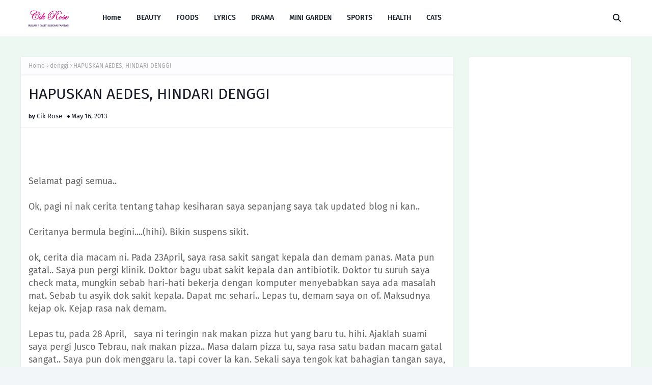

--- FILE ---
content_type: text/html; charset=UTF-8
request_url: https://inilahrealitibukanfantasi.blogspot.com/b/stats?style=BLACK_TRANSPARENT&timeRange=ALL_TIME&token=APq4FmANNey9Grr65wcMCPDLQvs24H1OSkpZ0LmbMIfYLeQ0dyaEv9fX9X1-PKfqbPEjGm2J5gUQ9f9EMFDL6SrUULPA7DJmDg
body_size: -10
content:
{"total":11632844,"sparklineOptions":{"backgroundColor":{"fillOpacity":0.1,"fill":"#000000"},"series":[{"areaOpacity":0.3,"color":"#202020"}]},"sparklineData":[[0,59],[1,60],[2,100],[3,72],[4,61],[5,64],[6,61],[7,55],[8,89],[9,78],[10,47],[11,79],[12,55],[13,56],[14,66],[15,61],[16,88],[17,97],[18,71],[19,80],[20,91],[21,96],[22,75],[23,75],[24,57],[25,66],[26,78],[27,71],[28,56],[29,19]],"nextTickMs":257142}

--- FILE ---
content_type: text/html; charset=utf-8
request_url: https://www.google.com/recaptcha/api2/aframe
body_size: 267
content:
<!DOCTYPE HTML><html><head><meta http-equiv="content-type" content="text/html; charset=UTF-8"></head><body><script nonce="2Qb_wqwmDF8Wus9pzNlrvA">/** Anti-fraud and anti-abuse applications only. See google.com/recaptcha */ try{var clients={'sodar':'https://pagead2.googlesyndication.com/pagead/sodar?'};window.addEventListener("message",function(a){try{if(a.source===window.parent){var b=JSON.parse(a.data);var c=clients[b['id']];if(c){var d=document.createElement('img');d.src=c+b['params']+'&rc='+(localStorage.getItem("rc::a")?sessionStorage.getItem("rc::b"):"");window.document.body.appendChild(d);sessionStorage.setItem("rc::e",parseInt(sessionStorage.getItem("rc::e")||0)+1);localStorage.setItem("rc::h",'1768643900961');}}}catch(b){}});window.parent.postMessage("_grecaptcha_ready", "*");}catch(b){}</script></body></html>

--- FILE ---
content_type: text/javascript; charset=UTF-8
request_url: https://inilahrealitibukanfantasi.blogspot.com/feeds/posts/default/-/denggi?alt=json-in-script&max-results=3&callback=jQuery1124009930051021276132_1768643898953&_=1768643898954
body_size: 12526
content:
// API callback
jQuery1124009930051021276132_1768643898953({"version":"1.0","encoding":"UTF-8","feed":{"xmlns":"http://www.w3.org/2005/Atom","xmlns$openSearch":"http://a9.com/-/spec/opensearchrss/1.0/","xmlns$blogger":"http://schemas.google.com/blogger/2008","xmlns$georss":"http://www.georss.org/georss","xmlns$gd":"http://schemas.google.com/g/2005","xmlns$thr":"http://purl.org/syndication/thread/1.0","id":{"$t":"tag:blogger.com,1999:blog-7851081123461217298"},"updated":{"$t":"2026-01-12T23:19:22.582+08:00"},"category":[{"term":"lirik lagu"},{"term":"Makanan"},{"term":"drama"},{"term":"sinopsis"},{"term":"review"},{"term":"sedap"},{"term":"tv3"},{"term":"Family"},{"term":"resepi"},{"term":"perkongsian"},{"term":"ost drama"},{"term":"resepi mudah"},{"term":"sukan"},{"term":"ramadhan"},{"term":"bola sepak"},{"term":"BEAUTY"},{"term":"astro ria"},{"term":"tonton online"},{"term":"luahan"},{"term":"Bezday"},{"term":"doa"},{"term":"lirik"},{"term":"Program TV"},{"term":"amalan mulia"},{"term":"kedah"},{"term":"johor"},{"term":"pencapaian"},{"term":"batu pahat"},{"term":"macam macam"},{"term":"mutiara kata"},{"term":"astro"},{"term":"Jalan-jalan"},{"term":"nuffnang"},{"term":"tips"},{"term":"haiwan"},{"term":"keyword"},{"term":"HEALTH"},{"term":"kesihatan"},{"term":"gegar vaganza"},{"term":"tips kesihatan"},{"term":"kesayangan"},{"term":"pengomen setia"},{"term":"Raya"},{"term":"syukur"},{"term":"indonesia"},{"term":"sedih"},{"term":"31 days challenge"},{"term":"JDT BLOGGER"},{"term":"Kucing"},{"term":"Kerja"},{"term":"Petua"},{"term":"korea"},{"term":"Segmen"},{"term":"entry"},{"term":"ikan"},{"term":"LAWAK"},{"term":"food"},{"term":"hadiah"},{"term":"bunga"},{"term":"tempat makan"},{"term":"artis"},{"term":"minuman"},{"term":"syawal"},{"term":"IQIY"},{"term":"buah"},{"term":"covid-19"},{"term":"Islam"},{"term":"balik kampung"},{"term":"hobi"},{"term":"kek"},{"term":"JDT"},{"term":"Karya"},{"term":"PUASA"},{"term":"best"},{"term":"cantik"},{"term":"johor bahru"},{"term":"cuti"},{"term":"hari raya"},{"term":"hiburan"},{"term":"mini garden"},{"term":"penjawat awam"},{"term":"Mini Garden Cik Rose"},{"term":"bola"},{"term":"kedai makan"},{"term":"malaysia"},{"term":"jalan-jalan cari makan"},{"term":"kuih raya"},{"term":"Sembang santai"},{"term":"althea"},{"term":"diet"},{"term":"siti nurhaliza"},{"term":"7 HARI MENCINTAIKU"},{"term":"Ilmu"},{"term":"MAKAN"},{"term":"Melaka"},{"term":"berbuka puasa"},{"term":"cpuv"},{"term":"kuih"},{"term":"makan mana"},{"term":"memori"},{"term":"piala malaysia"},{"term":"shopee"},{"term":"sungai petani"},{"term":"TERIMA KASIH"},{"term":"giveaway"},{"term":"info"},{"term":"kopi"},{"term":"lagu"},{"term":"lagu raya"},{"term":"world cup"},{"term":"Sakit"},{"term":"coklat"},{"term":"office"},{"term":"10 days challenge"},{"term":"Althea Angels"},{"term":"Hael Husaini"},{"term":"TAZKIRAH"},{"term":"astro warna"},{"term":"perfume"},{"term":"aiskrim"},{"term":"anniversary"},{"term":"birthday"},{"term":"follower"},{"term":"gaji"},{"term":"khai bahar"},{"term":"liga super"},{"term":"merdeka"},{"term":"perkahwinan"},{"term":"AFFILIATE"},{"term":"BUNGA ROS"},{"term":"KENANGAN"},{"term":"Sarapan"},{"term":"ayam"},{"term":"blogger"},{"term":"bonus"},{"term":"coffee lover"},{"term":"episod akhir"},{"term":"faizal tahir"},{"term":"hidup sihat"},{"term":"instagram"},{"term":"kasih sayang"},{"term":"laksa penang"},{"term":"masak"},{"term":"motivasi"},{"term":"nescafe"},{"term":"penghargaan"},{"term":"sekolah"},{"term":"susu"},{"term":"ANAK SAUDARA"},{"term":"ATM"},{"term":"BRIM"},{"term":"Hari Bahagia"},{"term":"Kelantan"},{"term":"Nilai murni"},{"term":"Tentera"},{"term":"baby"},{"term":"burung"},{"term":"denggi"},{"term":"floor 88"},{"term":"handphone"},{"term":"header"},{"term":"healthy"},{"term":"komen"},{"term":"kurus"},{"term":"nasi lemak"},{"term":"pahang"},{"term":"pemain bolasepak"},{"term":"pesanan"},{"term":"politik"},{"term":"sayur"},{"term":"shopping"},{"term":"solat"},{"term":"tentera darat"},{"term":"zikir"},{"term":"Ajl"},{"term":"BAKAT"},{"term":"Durian"},{"term":"EPHYRA"},{"term":"Enchanteur"},{"term":"Games"},{"term":"Piala FA"},{"term":"RANK ALEXA"},{"term":"Sukan asia"},{"term":"Sweetmuslimah"},{"term":"astro citra"},{"term":"bajet"},{"term":"filem"},{"term":"kakyang"},{"term":"kampung"},{"term":"meninggal dunia"},{"term":"menteri"},{"term":"mira filzah"},{"term":"muzik-muzik"},{"term":"nabila razali"},{"term":"neelofa"},{"term":"ost"},{"term":"ost filem"},{"term":"pengunjung"},{"term":"perak"},{"term":"pernikahan"},{"term":"rindu"},{"term":"sambal"},{"term":"secret recipe"},{"term":"sihat"},{"term":"tutorial"},{"term":"CAMERON HIGHLAND"},{"term":"CATERING"},{"term":"DEXANDRA"},{"term":"Hindustan"},{"term":"MAKE UP"},{"term":"aidil adha"},{"term":"ayda jebat"},{"term":"bas"},{"term":"bunga daisy"},{"term":"dinner"},{"term":"emosi"},{"term":"hip hop"},{"term":"jerebu"},{"term":"kad raya"},{"term":"kenduri"},{"term":"khasiat"},{"term":"laksa"},{"term":"liebster award"},{"term":"losyen"},{"term":"muzikal lawak superstar"},{"term":"patriotik"},{"term":"penyakit"},{"term":"perfumes"},{"term":"pjj"},{"term":"pkp"},{"term":"produk"},{"term":"siti nordiana"},{"term":"surah"},{"term":"tidur"},{"term":"tv1"},{"term":"zalora"},{"term":"Agama"},{"term":"Akim \u0026 the majistret"},{"term":"Contest"},{"term":"ISU SEMASA"},{"term":"K-CLIQUE"},{"term":"KEMENTERIAN KESIHATAN"},{"term":"LIPSTICK"},{"term":"Lazada"},{"term":"MASTERCHEF"},{"term":"Mood"},{"term":"Pakatan Harapan"},{"term":"RTM"},{"term":"SAHUR"},{"term":"STARBUCKS"},{"term":"TUDUNG SI COMEL"},{"term":"akim"},{"term":"baby shima"},{"term":"baju raya"},{"term":"bazar ramadhan"},{"term":"billy zulkarnain"},{"term":"biodata"},{"term":"blog"},{"term":"buah delima"},{"term":"cuaca"},{"term":"dapur Cik Rose"},{"term":"final"},{"term":"harimau malaya"},{"term":"hujan"},{"term":"ikan kelisa"},{"term":"jitra"},{"term":"kasut"},{"term":"korean beauty"},{"term":"lagu korea"},{"term":"mata"},{"term":"menang"},{"term":"murai batu"},{"term":"nasi goreng"},{"term":"old town white coffee"},{"term":"orkid"},{"term":"pantai"},{"term":"pilihan raya"},{"term":"pilihanraya"},{"term":"positive"},{"term":"positivevibes"},{"term":"rajalawak"},{"term":"remy ishak"},{"term":"running man"},{"term":"senyum"},{"term":"teamzarul"},{"term":"temuduga"},{"term":"udang"},{"term":"zakat"},{"term":"2015"},{"term":"Al-Fatihah"},{"term":"BLOGWALKING"},{"term":"Baju kurung"},{"term":"Belanda"},{"term":"JANNA NICK"},{"term":"Juara Lagu"},{"term":"Langkawi"},{"term":"MEMANCING"},{"term":"Maharajalawak"},{"term":"NIKAH"},{"term":"Nasi ayam"},{"term":"PENGUMUMAN"},{"term":"Piala Dunia"},{"term":"adira"},{"term":"air"},{"term":"badminton"},{"term":"bahagia"},{"term":"big stage"},{"term":"biskut"},{"term":"biskut raya"},{"term":"cenderahati"},{"term":"cinta"},{"term":"comel"},{"term":"dangdut"},{"term":"donut"},{"term":"exam"},{"term":"facebook"},{"term":"fattah amin"},{"term":"flora"},{"term":"gigi"},{"term":"hospital"},{"term":"imsak"},{"term":"kahwin"},{"term":"kawan"},{"term":"kenderaan"},{"term":"kereta"},{"term":"ketupat palas"},{"term":"kewangan"},{"term":"kfc"},{"term":"kursus"},{"term":"larkin"},{"term":"liga perdana"},{"term":"love"},{"term":"maaf"},{"term":"malaysian golden"},{"term":"meletop"},{"term":"mengantuk"},{"term":"murah"},{"term":"naqiu"},{"term":"niat"},{"term":"novel"},{"term":"oven"},{"term":"pemandangan"},{"term":"penang"},{"term":"pengalaman"},{"term":"perasaan"},{"term":"peringatan"},{"term":"pisang"},{"term":"pkpb"},{"term":"pregnant"},{"term":"rosak"},{"term":"sabun"},{"term":"skincare"},{"term":"stadium"},{"term":"stadium larkin"},{"term":"suprise"},{"term":"uv"},{"term":".sedap."},{"term":"AF"},{"term":"Aidiladha"},{"term":"Anak sedara"},{"term":"BATUK"},{"term":"BUNGA MAWAR"},{"term":"Cermin mata"},{"term":"DETOX"},{"term":"ELIZABETH TAN"},{"term":"ENGLISH"},{"term":"Eksa"},{"term":"Impian"},{"term":"Kurma"},{"term":"LAGU ATM"},{"term":"MAC"},{"term":"MAC COSMETIC"},{"term":"MANGGA"},{"term":"MK"},{"term":"Menteri Pendidikan"},{"term":"PERTUKARAN"},{"term":"PURE BEAUTY"},{"term":"Pekeliling"},{"term":"Rabun"},{"term":"SEDEKAH"},{"term":"TAK SIHAT"},{"term":"ZULHIJAH"},{"term":"alleycats"},{"term":"altimet"},{"term":"anak"},{"term":"astro prima"},{"term":"banjir"},{"term":"bloglist"},{"term":"buku"},{"term":"candy crush saga"},{"term":"cashout"},{"term":"celcom"},{"term":"chocolate"},{"term":"cuaca panas"},{"term":"demam"},{"term":"dr azizan"},{"term":"english song"},{"term":"eyeshadow"},{"term":"fizo omar"},{"term":"friends"},{"term":"hafiz"},{"term":"haqiem rusli"},{"term":"ikan Nemo"},{"term":"jaga kesihatan"},{"term":"kalendar"},{"term":"kari"},{"term":"kastam"},{"term":"kawan-kawan"},{"term":"kecantikan"},{"term":"kek coklat"},{"term":"kesukaan"},{"term":"kim jong kook"},{"term":"kwsp"},{"term":"lesen"},{"term":"majalah"},{"term":"mc donald"},{"term":"mee"},{"term":"milo"},{"term":"minyak wangi"},{"term":"monday blues"},{"term":"muffin"},{"term":"music"},{"term":"nasyid"},{"term":"new year"},{"term":"olimpik"},{"term":"overnight oats"},{"term":"pendapat"},{"term":"pengantin"},{"term":"perwira"},{"term":"petai"},{"term":"piala sumbangsih"},{"term":"pindah"},{"term":"pizzahut"},{"term":"proton"},{"term":"puisi"},{"term":"safi"},{"term":"sahabat"},{"term":"sambal udang"},{"term":"sarawak"},{"term":"selangor"},{"term":"sepahtu"},{"term":"sephora"},{"term":"shampoo"},{"term":"soalan"},{"term":"spagethi"},{"term":"spm"},{"term":"stacy"},{"term":"sukan sea. sukan"},{"term":"tahun baru"},{"term":"terapi minda"},{"term":"the masked singer"},{"term":"twitter"},{"term":"ultraman"},{"term":"usaha"},{"term":"wangi"},{"term":"yuna"},{"term":"zamani"},{"term":"10 RAMD"},{"term":"2018"},{"term":"2019"},{"term":"2020"},{"term":"Anmum"},{"term":"Azlan \u0026 The Typewriter"},{"term":"BAHAYA"},{"term":"BEAUTY IN THE DROPS"},{"term":"Baju"},{"term":"Bersara"},{"term":"CC CREAM"},{"term":"COMPACT POWDER"},{"term":"Cik Rose bermadah"},{"term":"DUIT RAYA"},{"term":"EZBUY"},{"term":"Farm Fresh"},{"term":"Foundation"},{"term":"Google analytics"},{"term":"HOTEL"},{"term":"Hari Tentera Darat"},{"term":"INTAN"},{"term":"JADUAL"},{"term":"KELISA"},{"term":"KENNY ROGERS"},{"term":"KOTAK KOMEN"},{"term":"Karipap"},{"term":"LIPBALM"},{"term":"Lawak Solo"},{"term":"MINDEF"},{"term":"MSAM 2018"},{"term":"Maulidur Rasul"},{"term":"Migrain"},{"term":"MySejahtera"},{"term":"Nasi Tomato"},{"term":"OFFER"},{"term":"PINGAT"},{"term":"Pelangi"},{"term":"Pets"},{"term":"SERUM"},{"term":"SOTONG"},{"term":"STADIUM DARUL AMAN"},{"term":"SUNSILK"},{"term":"Sakit gigi"},{"term":"Sendayu Tinggi"},{"term":"Shawl"},{"term":"TAMAN MERDEKA"},{"term":"TUNANG"},{"term":"Telekung"},{"term":"Template baru"},{"term":"UBAT"},{"term":"USTAZ ZAHARUDDIN"},{"term":"VASELINE"},{"term":"VOUCHER"},{"term":"Viral"},{"term":"Vitagen"},{"term":"Warna"},{"term":"YDP Agong"},{"term":"abc"},{"term":"aidil fitri"},{"term":"air detox"},{"term":"aizat"},{"term":"alor setar"},{"term":"alyah"},{"term":"anugerah skrin"},{"term":"april"},{"term":"ara johari"},{"term":"asam pedas"},{"term":"astro arena"},{"term":"ayam goreng"},{"term":"ayat qursi"},{"term":"baby mat"},{"term":"ben amir"},{"term":"berdoa"},{"term":"best nine"},{"term":"birthday celebration"},{"term":"biskut dahlia"},{"term":"biskut peanut butter"},{"term":"bitstrips"},{"term":"blusher"},{"term":"body mist"},{"term":"breakfast"},{"term":"british long hair"},{"term":"bubur ayam"},{"term":"bunga citra lestari"},{"term":"cakra khan"},{"term":"celoteh"},{"term":"cendol"},{"term":"cerita"},{"term":"chia seed"},{"term":"chicken chop"},{"term":"chocodate"},{"term":"cik b"},{"term":"cleanser"},{"term":"coffee"},{"term":"cuti raya"},{"term":"cuti rehat"},{"term":"daging"},{"term":"derma darah"},{"term":"dominos pizza"},{"term":"ellVita"},{"term":"event"},{"term":"fobia"},{"term":"gambar"},{"term":"goodies bag"},{"term":"gotong royong"},{"term":"gurau"},{"term":"hafiz suip"},{"term":"hamper"},{"term":"happy"},{"term":"harga minyak"},{"term":"harga minyak naik"},{"term":"hazama"},{"term":"helang merah"},{"term":"helmet"},{"term":"highway"},{"term":"hijrah"},{"term":"ikan damsel"},{"term":"ikea"},{"term":"internet slow"},{"term":"jac"},{"term":"jam"},{"term":"jamuan"},{"term":"jawatan kosong"},{"term":"kain"},{"term":"kbeauty"},{"term":"keguguran rambut"},{"term":"kem tentera"},{"term":"kemanusiaan"},{"term":"keputusan"},{"term":"kerang"},{"term":"kitty"},{"term":"kluang"},{"term":"kpsl"},{"term":"kuih tart nenas"},{"term":"kunyit"},{"term":"laptop"},{"term":"lee kwang soo"},{"term":"maggi"},{"term":"makanan korea"},{"term":"maksud mimpi"},{"term":"masker"},{"term":"mee kari"},{"term":"mengandung"},{"term":"mentor"},{"term":"mimpi"},{"term":"misha omar"},{"term":"mudah"},{"term":"nabila huda"},{"term":"naim daniel"},{"term":"najwa latif"},{"term":"negara"},{"term":"netherlands"},{"term":"nuzul aL-Quran"},{"term":"online"},{"term":"open house"},{"term":"pasar malam"},{"term":"pedih ulu hati"},{"term":"pemanas air"},{"term":"pencen"},{"term":"pengetahuan"},{"term":"pertunangan"},{"term":"perubahan"},{"term":"piala thomas"},{"term":"pilihan"},{"term":"pisang goreng cheese"},{"term":"plaza angsana"},{"term":"promosi"},{"term":"puduraya"},{"term":"puteri balqis"},{"term":"putrajaya"},{"term":"ragam manusia"},{"term":"restoran nasi kandar hussain. sungai petani"},{"term":"ribut"},{"term":"roti jala"},{"term":"rumah"},{"term":"sabah"},{"term":"sapit catering"},{"term":"sarah suhairi"},{"term":"scrub"},{"term":"sejuk"},{"term":"sibuk"},{"term":"silat"},{"term":"spa"},{"term":"stress"},{"term":"suka"},{"term":"sukan sea"},{"term":"tawaran"},{"term":"teksi"},{"term":"telur"},{"term":"tempahan makanan"},{"term":"test"},{"term":"tomato"},{"term":"tomok"},{"term":"tomyam"},{"term":"tragedi"},{"term":"traveloka"},{"term":"tudung"},{"term":"ucapan"},{"term":"uji minda"},{"term":"ulamak"},{"term":"umbrella"},{"term":"ustaz azhar idrus"},{"term":"vitamin"},{"term":"wany hasrita"},{"term":"western food"},{"term":"wordless"},{"term":"youngliving"},{"term":"zaman kanak-kanak"},{"term":"zizan"},{"term":"2016"},{"term":"2017"},{"term":"3D Gold StemCell Serum"},{"term":"8share"},{"term":"AISKRIM POTONG"},{"term":"AMBRA"},{"term":"ANUAR ZAIN"},{"term":"AROWANA"},{"term":"Agong ke 16"},{"term":"Aidilfitri"},{"term":"Aiken"},{"term":"Air mata"},{"term":"Alat tulis"},{"term":"Ambi Pur"},{"term":"Audit"},{"term":"Avengers"},{"term":"Awal Muharam"},{"term":"BADAM"},{"term":"BANCI 2020"},{"term":"BEG 2 BACK"},{"term":"BERCUTI"},{"term":"BERDEBAR"},{"term":"BIHUN SUP"},{"term":"BISNESS"},{"term":"BPN"},{"term":"BPR"},{"term":"BUBUR SUM SUM"},{"term":"Bedak Ruam Bayi"},{"term":"Bedak Ruam Original"},{"term":"Bintang"},{"term":"Bola jaring"},{"term":"Brownies kedut"},{"term":"Burung Serindit"},{"term":"CHICCO"},{"term":"CNY"},{"term":"Cik Rose jual"},{"term":"Cik Rose with Mr Army"},{"term":"D'Vanda Foundation"},{"term":"Damasutra"},{"term":"Doa Nabi Yunus"},{"term":"Dobi"},{"term":"DrMaza"},{"term":"E-CENSUS"},{"term":"EAT CLEAN"},{"term":"ETIKA"},{"term":"ETIKA MENJAWAB PANGGILAN TELEFON"},{"term":"EVERSOFT"},{"term":"Eiffel Im In Love"},{"term":"Elldora"},{"term":"FAZURA"},{"term":"FEBRUARI"},{"term":"Family mart"},{"term":"G-Storm"},{"term":"HANIE SORAYA"},{"term":"HELLO KITTY"},{"term":"HOLIDAY"},{"term":"IKAN FERSH"},{"term":"IKAN KERISI"},{"term":"IKAN laga"},{"term":"IMAN TROYE"},{"term":"Iklan"},{"term":"Iphone"},{"term":"Istikharah Cinta"},{"term":"JAGUNG"},{"term":"JAKIM"},{"term":"JDT II"},{"term":"JUN"},{"term":"Jampi"},{"term":"Johan"},{"term":"Jozan"},{"term":"KACAK"},{"term":"KARPET"},{"term":"KEDONDONG"},{"term":"KEKWA"},{"term":"KEMARIN"},{"term":"KJ"},{"term":"KLCC"},{"term":"KLINIK GIGI"},{"term":"KOMUNITI"},{"term":"KORBAN"},{"term":"Kabinet dapur"},{"term":"Kacang cerdik"},{"term":"Kek coklat walnut"},{"term":"Kluang Rail Coffee"},{"term":"Kuih Cara Manis"},{"term":"LACE OH LACE"},{"term":"LAUK SAHUR"},{"term":"LELAKI"},{"term":"LIPAT BAJU"},{"term":"LUQMAN FAIZ"},{"term":"Lanoon Coffee"},{"term":"Lava chocolate cake"},{"term":"Le Sanda"},{"term":"Leboss Restaurant"},{"term":"Loreal"},{"term":"MAS"},{"term":"MEE RACUN"},{"term":"MENU BERBUKA PUASA"},{"term":"MESRA SEO"},{"term":"MUZIUM"},{"term":"Maal Hijrah"},{"term":"Madah"},{"term":"Mangga asam boi"},{"term":"Mary Kay"},{"term":"Mee Udang"},{"term":"Menteri Hal Ehwal Ekonomi"},{"term":"Minggu Saham Amanah Malaysia 2018"},{"term":"Minyak Herba Asma Mujarab"},{"term":"Minyak Herba Asma Mujarab  Asli"},{"term":"Minyak Herba Asma Mujarab Original"},{"term":"Misi"},{"term":"Mr Grey"},{"term":"MyTravelokaEscapade"},{"term":"NABI YUNUS A.S"},{"term":"NANAS"},{"term":"NLKO"},{"term":"Nano White Fresh"},{"term":"Nasihat"},{"term":"Negeri Sembilan"},{"term":"Noh Hujan"},{"term":"Nota"},{"term":"Nukilan"},{"term":"PANDUAN"},{"term":"PARABEN"},{"term":"PEPES"},{"term":"PERANGAI"},{"term":"PERIBAHASA"},{"term":"PERSOALAN"},{"term":"PINK"},{"term":"PKR"},{"term":"PM"},{"term":"PROBLEM"},{"term":"PRU14"},{"term":"PUTU BAMBU"},{"term":"Pagi"},{"term":"Pantai Minyak Beku"},{"term":"Pantai Teluk Batik"},{"term":"Pembetulan"},{"term":"Pengantin Baru"},{"term":"Pengedar Minyak  Herba Asma Mujarab"},{"term":"Penipuan"},{"term":"Perl Kacip Fatimah"},{"term":"Pewangi"},{"term":"Port Dickson"},{"term":"Positif"},{"term":"Quaker oat"},{"term":"RAWATAN AKAR GIGI"},{"term":"RHB BANK"},{"term":"ROBOT"},{"term":"Rania Turn's 1 GiveAway"},{"term":"Restoran Lesung"},{"term":"Ruam Bayi Powder"},{"term":"Ruam Bayi Powder Original"},{"term":"SAFI RANIA"},{"term":"SAFI SHAYLA"},{"term":"SAYANG"},{"term":"SELAWAT"},{"term":"SELSEMA"},{"term":"SEVENTEEN"},{"term":"SIJIL"},{"term":"SIKAP"},{"term":"SIMPLE"},{"term":"STALKER"},{"term":"STRAWBERRY"},{"term":"STRERSIL"},{"term":"SUASANA BARU"},{"term":"SUKA-SUKA"},{"term":"SUMBER AYU"},{"term":"SWAT"},{"term":"Sakit kepala"},{"term":"Sang Kaya"},{"term":"Satay"},{"term":"Sejarah"},{"term":"Senggarang"},{"term":"Shapee"},{"term":"Simply Siti"},{"term":"Skin Food"},{"term":"Sobella"},{"term":"Starmart"},{"term":"Strok Haba"},{"term":"Super spontan"},{"term":"Suzy Honey Herbs"},{"term":"Sweet"},{"term":"TAMAN RAMA-RAMA"},{"term":"TARTE"},{"term":"TBS"},{"term":"TERENGGANU"},{"term":"TERMOS"},{"term":"TOOKAR"},{"term":"TUDUNG SEKOLAH"},{"term":"Tabung haji"},{"term":"Tadika Kemas"},{"term":"Talking Photo"},{"term":"Tanjung Piai"},{"term":"Tapah"},{"term":"Tempe"},{"term":"Tiktok"},{"term":"USTAZ PAHROL MOHD JUROI"},{"term":"Urut"},{"term":"WANITA SOLEHAH"},{"term":"Wawa zainal"},{"term":"Xing Fu Tang"},{"term":"Yakult"},{"term":"ZAHIRA"},{"term":"Zahirah Macwilson"},{"term":"Zero"},{"term":"abang ben"},{"term":"about"},{"term":"adik"},{"term":"adsense"},{"term":"aeon"},{"term":"air tangan mak"},{"term":"air tangan suami"},{"term":"aiskrim choki-choki"},{"term":"aiskrim malaysiq"},{"term":"aisyah aziz"},{"term":"akaun"},{"term":"aktiviti"},{"term":"aladdin"},{"term":"alif satar"},{"term":"alif syukri"},{"term":"almond london"},{"term":"ameng"},{"term":"anak patung"},{"term":"anemia"},{"term":"anji"},{"term":"apa khabar"},{"term":"apollo"},{"term":"aprikot"},{"term":"aquaria klcc"},{"term":"asam"},{"term":"asb"},{"term":"asid folik"},{"term":"asma"},{"term":"astro first"},{"term":"astro oasis"},{"term":"aunty acid"},{"term":"aurat"},{"term":"avon"},{"term":"awie"},{"term":"ayam golek"},{"term":"ayam masak kicap"},{"term":"ayam masak merah madu"},{"term":"azam 2015"},{"term":"baja"},{"term":"balqis"},{"term":"bangkok"},{"term":"basikal"},{"term":"batu ferringhi"},{"term":"bawal"},{"term":"bawal exclusive"},{"term":"bayam"},{"term":"bayi"},{"term":"bayi kembung perut"},{"term":"bayi meragam sepanjang malam"},{"term":"bedak"},{"term":"bendera"},{"term":"bengkak susu"},{"term":"bengkung"},{"term":"beritabaik"},{"term":"berniqab"},{"term":"bff sahabat"},{"term":"birthday girl"},{"term":"biskut cashew choc"},{"term":"biskut kacang"},{"term":"biskut koko"},{"term":"biskut mazola"},{"term":"biskut nutella"},{"term":"biskut red velvet"},{"term":"bisul"},{"term":"blackout"},{"term":"blackpink"},{"term":"blueberry cheese cake"},{"term":"boboy"},{"term":"body wash"},{"term":"bollywood"},{"term":"bomboloni"},{"term":"bowling"},{"term":"brim 2014"},{"term":"brown sugar boba milk"},{"term":"brunei"},{"term":"buah kedondong"},{"term":"buah manggis"},{"term":"buah naga"},{"term":"bubur kacang"},{"term":"budak"},{"term":"budaya"},{"term":"buka puasa"},{"term":"bulan"},{"term":"buli"},{"term":"bunga burung"},{"term":"burger"},{"term":"burger king"},{"term":"bus"},{"term":"cannis"},{"term":"cara daftar asb"},{"term":"carlo rino"},{"term":"cat rumah"},{"term":"catrice cosmetics"},{"term":"cekelat"},{"term":"cendawan"},{"term":"cendol mangga"},{"term":"ceramah"},{"term":"cermah"},{"term":"chet chet"},{"term":"chipsmore"},{"term":"chocolate chip cookies"},{"term":"cinta si wedding planner"},{"term":"cita-cita"},{"term":"coconut snow ice cream"},{"term":"cokodok pisang"},{"term":"collaboration"},{"term":"colour"},{"term":"contact me"},{"term":"cornetto"},{"term":"corningware"},{"term":"ct brain"},{"term":"ct scan"},{"term":"cucur jagung"},{"term":"curi-curi cinta"},{"term":"cuti kuarantin"},{"term":"cuti tanpa rekod"},{"term":"cuti umum"},{"term":"dahlia shazwan"},{"term":"dalam kenangan"},{"term":"dalgona coffee"},{"term":"dapur"},{"term":"darah"},{"term":"dashboard problem"},{"term":"dashing"},{"term":"dating"},{"term":"daun bunga raya"},{"term":"daun sirih"},{"term":"dayang nurfaizah"},{"term":"delicious"},{"term":"demam kepialu"},{"term":"dengkur"},{"term":"deodorant"},{"term":"depresi"},{"term":"dettol"},{"term":"dhuha"},{"term":"diari"},{"term":"dilema"},{"term":"dinda permata"},{"term":"disclaimer"},{"term":"dividen asb"},{"term":"doa dhuha"},{"term":"doa nabi Ibrahim"},{"term":"doa nabi ayyub"},{"term":"doa nabi zakaria"},{"term":"doa qunut"},{"term":"doktor"},{"term":"drumstick"},{"term":"dwi skrin"},{"term":"editbyme"},{"term":"ego pink"},{"term":"elly mazlein"},{"term":"entry popular"},{"term":"epal hijau"},{"term":"ewallet"},{"term":"exist"},{"term":"famous amos"},{"term":"farid kamil"},{"term":"fattzura"},{"term":"febreze"},{"term":"fernleaf"},{"term":"festival layang-layang"},{"term":"fesyen 2016"},{"term":"fesyen terkini"},{"term":"firman"},{"term":"foodpanda"},{"term":"free sample"},{"term":"fruity perfume"},{"term":"fynn jamal"},{"term":"gajet"},{"term":"gaji 2019"},{"term":"gajus"},{"term":"gastrik"},{"term":"gerhana matahari"},{"term":"germany"},{"term":"gift"},{"term":"gigi patah"},{"term":"glamer"},{"term":"glove"},{"term":"gojes"},{"term":"goshop"},{"term":"grab"},{"term":"guardian"},{"term":"gula-gula"},{"term":"gummy"},{"term":"hacks"},{"term":"haha"},{"term":"handmade"},{"term":"hantaran"},{"term":"har ibu"},{"term":"harga"},{"term":"hari Arafah"},{"term":"hari gawai"},{"term":"hari malaysia"},{"term":"hari pekerja"},{"term":"hasrul hassan"},{"term":"hati ayam"},{"term":"hazelnut"},{"term":"hebahan"},{"term":"herbal essence"},{"term":"hershey's"},{"term":"hijau"},{"term":"hijau kuning"},{"term":"hilang"},{"term":"home made"},{"term":"honor 8"},{"term":"hua wei"},{"term":"huggies"},{"term":"hukum"},{"term":"husband masak"},{"term":"hutang"},{"term":"i am neeta"},{"term":"ibu bapa"},{"term":"ikan bilis"},{"term":"ikan cencaru"},{"term":"ikan haruan. berpantang"},{"term":"ikan siakap"},{"term":"imran ajmain"},{"term":"indah"},{"term":"innisfree"},{"term":"internet"},{"term":"interview majalah"},{"term":"isnin"},{"term":"jamal abdillah"},{"term":"jambu batu"},{"term":"jammed"},{"term":"jangan benci cintaku"},{"term":"januari"},{"term":"jawi"},{"term":"jelita sejuba"},{"term":"jenis kulit wajah"},{"term":"jimat"},{"term":"jiwang rock"},{"term":"jpa"},{"term":"jpj"},{"term":"juara"},{"term":"jus"},{"term":"k clique"},{"term":"kacang hijau"},{"term":"kacang pool"},{"term":"kaka"},{"term":"kampung melayu"},{"term":"kari ikan"},{"term":"kartun"},{"term":"kasut hitam"},{"term":"kawan bagi"},{"term":"kax"},{"term":"kebersihan"},{"term":"kebesaran Allah"},{"term":"kehidupan"},{"term":"kehilangan"},{"term":"kek buah"},{"term":"kek lapis sarawak"},{"term":"kek pisang"},{"term":"kelapa"},{"term":"kemalangan"},{"term":"kembar"},{"term":"kencing tikus"},{"term":"kentang"},{"term":"kenyang"},{"term":"kerang bakar"},{"term":"kerepek pisang"},{"term":"kerjaya"},{"term":"ketagih"},{"term":"kiblat"},{"term":"kisah silam"},{"term":"kit kat"},{"term":"kitsui"},{"term":"kiwi"},{"term":"klikjer"},{"term":"kobis"},{"term":"komik"},{"term":"krim muka"},{"term":"kuala lumpur"},{"term":"kuarters tentera"},{"term":"kuey teow goreng"},{"term":"kuih cara berlauk"},{"term":"kuih kapit"},{"term":"kuih keria"},{"term":"kuiz"},{"term":"kulat sisir"},{"term":"kura-kura"},{"term":"labour day"},{"term":"lagu popular"},{"term":"lagu sedih"},{"term":"lagu tema"},{"term":"lailatul qadar"},{"term":"laksam"},{"term":"lampin"},{"term":"larangan"},{"term":"latte"},{"term":"laut"},{"term":"layla"},{"term":"lc catering"},{"term":"lebuhraya"},{"term":"lesen kereta"},{"term":"liberty"},{"term":"limau"},{"term":"lipmatte"},{"term":"lisa surihani"},{"term":"liza hanim"},{"term":"lontong"},{"term":"lontong kering"},{"term":"luahan."},{"term":"lunch"},{"term":"lupa"},{"term":"maaf jika aku tak sempurna"},{"term":"madu"},{"term":"majalah iSihat"},{"term":"mak"},{"term":"mak masak"},{"term":"makanan kegemaran suami"},{"term":"mamat"},{"term":"mandi wajib"},{"term":"mangkuk"},{"term":"manis"},{"term":"marine essence"},{"term":"maroon 5"},{"term":"marrine essence"},{"term":"maruku"},{"term":"masa depan"},{"term":"masak lemak cili api"},{"term":"masak nasi"},{"term":"mascara"},{"term":"mata gatal"},{"term":"maxis"},{"term":"maybelline"},{"term":"media prima"},{"term":"media release"},{"term":"media sosial"},{"term":"mee bandung"},{"term":"mee rebus"},{"term":"meizu"},{"term":"meizu 7"},{"term":"meizu 7 plus"},{"term":"melly goeslaw"},{"term":"membaca"},{"term":"membaca jambatan ilmu"},{"term":"mempelam"},{"term":"mengemas"},{"term":"mengidam"},{"term":"menjahit"},{"term":"menteri dalam negeri"},{"term":"menteri pertahanan"},{"term":"menulis"},{"term":"merbok"},{"term":"merokok"},{"term":"mersing"},{"term":"mesin urut"},{"term":"mesyuarat"},{"term":"mia ahmad"},{"term":"mialiana.com"},{"term":"milo tabur"},{"term":"minat"},{"term":"mingguan wanita"},{"term":"minyak angin"},{"term":"minyak naik"},{"term":"minyak tenang anakanda"},{"term":"mocha"},{"term":"mokhtar dahari"},{"term":"mop"},{"term":"moratorium"},{"term":"mudah kurus Dr Malinda"},{"term":"murtabak"},{"term":"musim panas"},{"term":"mykax"},{"term":"nahar power"},{"term":"naik gaji"},{"term":"nakal"},{"term":"nasi ayam penyet"},{"term":"nasi beriani"},{"term":"nasi goreng gearbox"},{"term":"nasi kerabu"},{"term":"nasi kukus ayam berempah"},{"term":"nasi lemak cik chom"},{"term":"nella kharisma"},{"term":"neslo"},{"term":"new zealand"},{"term":"niat puasa"},{"term":"no plate"},{"term":"nofilter"},{"term":"nona manis"},{"term":"nora danish"},{"term":"norwex"},{"term":"nur 2"},{"term":"nyaman"},{"term":"oat choco"},{"term":"otak"},{"term":"p.ramlee"},{"term":"pantene"},{"term":"papparich"},{"term":"parenting"},{"term":"pasemboq"},{"term":"pati delima gulsan"},{"term":"peanut candy"},{"term":"pelaburan"},{"term":"pelakon"},{"term":"pelik"},{"term":"pemergian"},{"term":"pendapatan"},{"term":"pengasuh"},{"term":"peniaga online"},{"term":"penulis"},{"term":"penyusuan ibu"},{"term":"peralatan memasak"},{"term":"perbezaan"},{"term":"percaya"},{"term":"percaya diri"},{"term":"perdana menteri malaysia"},{"term":"perempuan"},{"term":"peristiwa"},{"term":"perniagaan"},{"term":"personal"},{"term":"pesawat"},{"term":"pesta floria"},{"term":"petuadapur"},{"term":"pgmall"},{"term":"piala asia"},{"term":"pilot cafe"},{"term":"ping pong"},{"term":"pkpd"},{"term":"planet gempak astro"},{"term":"pokok"},{"term":"pokok mak"},{"term":"polaroid"},{"term":"polis"},{"term":"pontian"},{"term":"popia"},{"term":"popia sayur"},{"term":"popular"},{"term":"poslaju"},{"term":"potluck"},{"term":"potret"},{"term":"pou"},{"term":"praktikal"},{"term":"prestasi"},{"term":"printcious"},{"term":"produk anugerah"},{"term":"program"},{"term":"promote"},{"term":"proton x50"},{"term":"pru 14"},{"term":"pu riz"},{"term":"purple"},{"term":"rahsia"},{"term":"raihan"},{"term":"raja buah"},{"term":"rakan blogger"},{"term":"raksasa"},{"term":"rakuten"},{"term":"ramadhan 2019"},{"term":"realiti"},{"term":"rebublik"},{"term":"redeem"},{"term":"rejab"},{"term":"remote"},{"term":"rendang daging"},{"term":"restoran"},{"term":"rezeki"},{"term":"riadah"},{"term":"rojak"},{"term":"roti"},{"term":"roti bakar"},{"term":"roti canai"},{"term":"roti telur"},{"term":"rukun islam"},{"term":"rumah terbuka"},{"term":"run"},{"term":"sabar"},{"term":"safi balqis"},{"term":"sakura band"},{"term":"salam"},{"term":"sale"},{"term":"saman"},{"term":"sambal ikan"},{"term":"sambal sardin"},{"term":"samperit"},{"term":"sandra dianne"},{"term":"sardin"},{"term":"sardin roll"},{"term":"sastera"},{"term":"sayangku kapten mukhriz"},{"term":"sedondon"},{"term":"sektor awam"},{"term":"selamat pengantin madu"},{"term":"semeling"},{"term":"senaman"},{"term":"sepanyol"},{"term":"serai"},{"term":"serawa durian"},{"term":"seri muka"},{"term":"shaklee"},{"term":"shila amzah"},{"term":"sinetron"},{"term":"singapura"},{"term":"sinki"},{"term":"sinki tersumbat"},{"term":"sissy imann"},{"term":"siti sarah"},{"term":"skuter"},{"term":"slam"},{"term":"snow crystal"},{"term":"sorry"},{"term":"sotong bakat"},{"term":"stadium bukit jalil"},{"term":"stadium sultan ibrahim"},{"term":"stesyen minyak"},{"term":"subway"},{"term":"sukan komanwel"},{"term":"sungai buloh"},{"term":"sunyi"},{"term":"sup"},{"term":"sup daging"},{"term":"sup gearbox"},{"term":"suppliment"},{"term":"surah ad dhuha"},{"term":"surat khabar"},{"term":"susu kambing"},{"term":"susu mangga"},{"term":"syaaban"},{"term":"syafiq farhain"},{"term":"t team"},{"term":"tadika"},{"term":"tahniah"},{"term":"tahun baru. 2015"},{"term":"takdir"},{"term":"takut"},{"term":"tasneem naturel"},{"term":"taylor swift"},{"term":"tealive"},{"term":"tebrau"},{"term":"teka-teki"},{"term":"teknologi"},{"term":"telefon"},{"term":"telur dadar"},{"term":"tempat"},{"term":"tempeyek"},{"term":"tepung pelita"},{"term":"teringin"},{"term":"terlajak laris"},{"term":"tesco"},{"term":"testimoni"},{"term":"textgram"},{"term":"thailand"},{"term":"the body shop"},{"term":"tik tok"},{"term":"timbalan perdana menteri"},{"term":"timbang"},{"term":"tinted cermin"},{"term":"tisu lembap"},{"term":"toner"},{"term":"trafik blog"},{"term":"trivago. iklan"},{"term":"tudung kanak-kanak"},{"term":"tumbuhan"},{"term":"tupperware"},{"term":"turtles"},{"term":"tv2"},{"term":"tv9"},{"term":"tweety"},{"term":"ujian komputer"},{"term":"ukays"},{"term":"undang-undang"},{"term":"undi awal"},{"term":"ungku ismail"},{"term":"upin ipin"},{"term":"usaha untuk mengandung"},{"term":"usop"},{"term":"ustaz"},{"term":"ustaz azizan"},{"term":"ustaz haron din"},{"term":"ustaz ismail kamus"},{"term":"ustazah siti norbahyah"},{"term":"vanilla chocolated"},{"term":"vietnam"},{"term":"virus"},{"term":"waktu berbuka puasa"},{"term":"wanita"},{"term":"warna tema"},{"term":"watak"},{"term":"wawa cosmetics"},{"term":"wedding"},{"term":"weprint"},{"term":"westlife"},{"term":"whooaa.com"},{"term":"wings"},{"term":"wonda coffee"},{"term":"woop"},{"term":"yogurt"},{"term":"youtube"},{"term":"zee avi"},{"term":"zizi kirana"},{"term":"zulin aziz"}],"title":{"type":"text","$t":"INILAH REALITI BUKAN FANTASI"},"subtitle":{"type":"html","$t":"Lifestyle \u0026amp; Beauty , Review,  Lyrics \/ Dramas \u0026amp; Movies , Mini Garden, Cats, Travel, And Sports"},"link":[{"rel":"http://schemas.google.com/g/2005#feed","type":"application/atom+xml","href":"https:\/\/inilahrealitibukanfantasi.blogspot.com\/feeds\/posts\/default"},{"rel":"self","type":"application/atom+xml","href":"https:\/\/www.blogger.com\/feeds\/7851081123461217298\/posts\/default\/-\/denggi?alt=json-in-script\u0026max-results=3"},{"rel":"alternate","type":"text/html","href":"https:\/\/inilahrealitibukanfantasi.blogspot.com\/search\/label\/denggi"},{"rel":"hub","href":"http://pubsubhubbub.appspot.com/"},{"rel":"next","type":"application/atom+xml","href":"https:\/\/www.blogger.com\/feeds\/7851081123461217298\/posts\/default\/-\/denggi\/-\/denggi?alt=json-in-script\u0026start-index=4\u0026max-results=3"}],"author":[{"name":{"$t":"Cik Rose"},"uri":{"$t":"http:\/\/www.blogger.com\/profile\/18204751846754166301"},"email":{"$t":"noreply@blogger.com"},"gd$image":{"rel":"http://schemas.google.com/g/2005#thumbnail","width":"32","height":"32","src":"\/\/blogger.googleusercontent.com\/img\/b\/R29vZ2xl\/AVvXsEixFa-lpL13z0O6Tzm5tWQoWKDExOY2eWyN0nu8udx1i9QW9Z16Hh0WLrMPNx-Gvba1UPr3AM74WFhs2FG8aFKfjrvYHkUMKzpxZCLgAP2bOfJG7Upj_S7GyerJrdE2Ew\/s220\/IMG_20170407_212943_270.jpg"}}],"generator":{"version":"7.00","uri":"http://www.blogger.com","$t":"Blogger"},"openSearch$totalResults":{"$t":"8"},"openSearch$startIndex":{"$t":"1"},"openSearch$itemsPerPage":{"$t":"3"},"entry":[{"id":{"$t":"tag:blogger.com,1999:blog-7851081123461217298.post-2650615045804432164"},"published":{"$t":"2015-04-17T16:16:00.004+08:00"},"updated":{"$t":"2015-04-17T16:16:57.999+08:00"},"category":[{"scheme":"http://www.blogger.com/atom/ns#","term":"berdoa"},{"scheme":"http://www.blogger.com/atom/ns#","term":"denggi"}],"title":{"type":"text","$t":"DOAKAN AYAH RANIA"},"content":{"type":"html","$t":"\u003Cdiv dir=\"ltr\" style=\"text-align: left;\" trbidi=\"on\"\u003E\n\u003Cbr \/\u003E\n\u003Cdiv style=\"text-align: center;\"\u003E\n\u003Cspan style=\"font-size: large;\"\u003EAssalamualaikum.\u0026nbsp;\u003C\/span\u003E\u003C\/div\u003E\n\u003Cdiv style=\"text-align: center;\"\u003E\n\u003Cspan style=\"font-size: large;\"\u003E\u003Cbr \/\u003E\u003C\/span\u003E\u003C\/div\u003E\n\u003Cdiv style=\"text-align: center;\"\u003E\n\u003Cspan style=\"font-size: large;\"\u003ENak minta tolong doakan ayah Rania ni. Mesti ada yang kenal blogger \u003Ca href=\"http:\/\/lobaksusue.blogspot.com\/\"\u003ECiksu(Qasehnya Rania) \u003C\/a\u003Ekan?\u003C\/span\u003E\u003C\/div\u003E\n\u003Cdiv style=\"text-align: center;\"\u003E\n\u003Cspan style=\"font-size: large;\"\u003E\u003Cbr \/\u003E\u003C\/span\u003E\u003C\/div\u003E\n\u003Cdiv style=\"text-align: center;\"\u003E\n\u003Cspan style=\"font-size: large;\"\u003EHusband Ciksu admit wad di HAT MIZAN, Kl. Demam dengi.\u0026nbsp;\u003C\/span\u003E\u003C\/div\u003E\n\u003Cdiv style=\"text-align: center;\"\u003E\n\u003Cspan style=\"font-size: large;\"\u003E\u003Cbr \/\u003E\u003C\/span\u003E\u003C\/div\u003E\n\u003Cdiv style=\"text-align: center;\"\u003E\n\u003Cspan style=\"font-size: large;\"\u003EKirimkan doa buat beliau ye.\u0026nbsp;\u003C\/span\u003E\u003C\/div\u003E\n\u003Cdiv style=\"text-align: center;\"\u003E\n\u003Cspan style=\"font-size: large;\"\u003E\u003Cbr \/\u003E\u003C\/span\u003E\u003C\/div\u003E\n\u003Cdiv style=\"text-align: center;\"\u003E\n\u003Cspan style=\"font-size: large;\"\u003ETerima kasih!\u003C\/span\u003E\u003C\/div\u003E\n\u003Cdiv style=\"text-align: center;\"\u003E\n\u003Cspan style=\"font-size: large;\"\u003E\u003Cbr \/\u003E\u003C\/span\u003E\u003C\/div\u003E\n\u003Cdiv style=\"text-align: center;\"\u003E\n\u003Cspan style=\"font-size: large;\"\u003E\u003Cbr \/\u003E\u003C\/span\u003E\u003C\/div\u003E\n\u003C\/div\u003E\n"},"link":[{"rel":"replies","type":"application/atom+xml","href":"https:\/\/inilahrealitibukanfantasi.blogspot.com\/feeds\/2650615045804432164\/comments\/default","title":"Post Comments"},{"rel":"replies","type":"text/html","href":"https:\/\/inilahrealitibukanfantasi.blogspot.com\/2015\/04\/doakan-ayah-rania.html#comment-form","title":"10 Comments"},{"rel":"edit","type":"application/atom+xml","href":"https:\/\/www.blogger.com\/feeds\/7851081123461217298\/posts\/default\/2650615045804432164"},{"rel":"self","type":"application/atom+xml","href":"https:\/\/www.blogger.com\/feeds\/7851081123461217298\/posts\/default\/2650615045804432164"},{"rel":"alternate","type":"text/html","href":"https:\/\/inilahrealitibukanfantasi.blogspot.com\/2015\/04\/doakan-ayah-rania.html","title":"DOAKAN AYAH RANIA"}],"author":[{"name":{"$t":"Cik Rose"},"uri":{"$t":"http:\/\/www.blogger.com\/profile\/18204751846754166301"},"email":{"$t":"noreply@blogger.com"},"gd$image":{"rel":"http://schemas.google.com/g/2005#thumbnail","width":"32","height":"32","src":"\/\/blogger.googleusercontent.com\/img\/b\/R29vZ2xl\/AVvXsEixFa-lpL13z0O6Tzm5tWQoWKDExOY2eWyN0nu8udx1i9QW9Z16Hh0WLrMPNx-Gvba1UPr3AM74WFhs2FG8aFKfjrvYHkUMKzpxZCLgAP2bOfJG7Upj_S7GyerJrdE2Ew\/s220\/IMG_20170407_212943_270.jpg"}}],"thr$total":{"$t":"10"}},{"id":{"$t":"tag:blogger.com,1999:blog-7851081123461217298.post-5083047077878094386"},"published":{"$t":"2014-11-06T16:00:00.000+08:00"},"updated":{"$t":"2014-11-06T16:00:07.971+08:00"},"category":[{"scheme":"http://www.blogger.com/atom/ns#","term":"denggi"},{"scheme":"http://www.blogger.com/atom/ns#","term":"interview majalah"},{"scheme":"http://www.blogger.com/atom/ns#","term":"majalah iSihat"},{"scheme":"http://www.blogger.com/atom/ns#","term":"pencapaian"}],"title":{"type":"text","$t":"HAMPIR DI TEMURAMAH WARTAWAN MAJALAH  iSIHAT (UTUSAN)"},"content":{"type":"html","$t":"\u003Cdiv dir=\"ltr\" style=\"text-align: left;\" trbidi=\"on\"\u003E\n\u003Cbr \/\u003E\n\u003Cdiv style=\"text-align: center;\"\u003E\n\u003Cspan style=\"font-size: large;\"\u003ECerita bulan lepas ni. hihi..\u0026nbsp;\u003C\/span\u003E\u003C\/div\u003E\n\u003Cdiv style=\"text-align: center;\"\u003E\n\u003Cspan style=\"font-size: large;\"\u003EPada 9.10.2014, saya dapat email dari seorang wartawan wanita dari majalah \u003Cspan style=\"color: #0b5394;\"\u003E\u003Cb\u003EiSIHAT(UTUSAN)\u003C\/b\u003E\u003C\/span\u003E. So, kitorang meneruskan perbualan di wassap je.. Beliau cakap, ada terbaca entry saya berkenaan \u003Ca href=\"http:\/\/inilahrealitibukanfantasi.blogspot.com\/2014\/01\/tips-untuk-demam-denggi.html\"\u003EDEMAM DENGGI\u003C\/a\u003E.. So, beliau nak tahu lebih lanjut mengenai salah satu petua tu, iaitu Khasiat Daun Betik untuk pesakit denggi... Dalam entry \u003Cspan style=\"color: #38761d;\"\u003E\u003Cb\u003E\u003Ca href=\"http:\/\/inilahrealitibukanfantasi.blogspot.com\/2014\/01\/tips-untuk-demam-denggi.html\"\u003ETIPS DEMAM DENGGI\u003C\/a\u003E\u003C\/b\u003E\u003C\/span\u003E saya buat tu, saya ada cerita pengalaman suami saya yang terkena denggi kan.. So, beliau nak temuramah saya dan suami sekali.. So, beliau tanya saya kat mana.. Saya bagitahu je saya di JB dan suami di Batu Pahat,, Lepas tu, wartawan tu cakap, beliau ingat saya di KL je.. Tu yang nak temuramah saya... Bila dapat tahu saya di Johor, macam jauh pulak, takut bos beliau tak benarkan.. Keesokkannya, beliau wassap saya semula.. Mohon maaf sebab tak jadi nak temuramah, jauhkan.. Tak apa, apakan daya jarak memisahkan. Hahahha.... Itu je lah ceritanya.. Saya sempat tanya, dari mana beliau tahu entry saya tu?.. Beliau cakap, google je \u003Cspan style=\"color: #0b5394;\"\u003E\u003Cb\u003E\"Minum daun betik boleh jadi penawar denggi\"\u003C\/b\u003E\u003C\/span\u003E, then jumpa blog saya.. hihi.. Terima kasih sudi singgah blog saya dan offer saya, walau tak jadi,. hihihi..\u003C\/span\u003E\u003C\/div\u003E\n\u003Cdiv style=\"text-align: center;\"\u003E\n\u003Cspan style=\"font-size: large;\"\u003E\u003Cbr \/\u003E\u003C\/span\u003E\u003C\/div\u003E\n\u003Cdiv style=\"text-align: center;\"\u003E\n\u003Cspan style=\"font-size: large;\"\u003EJemput baca entry berkenaan Demam Denggi ni \u0026nbsp;yer :\u003C\/span\u003E\u003C\/div\u003E\n\u003Cdiv style=\"text-align: center;\"\u003E\n\u003Cspan style=\"font-size: large;\"\u003E\u003Cbr \/\u003E\u003C\/span\u003E\n\u003Cspan style=\"font-size: large;\"\u003E\u003Ca href=\"http:\/\/inilahrealitibukanfantasi.blogspot.com\/2014\/01\/tips-untuk-demam-denggi.html\"\u003E\u003Cb style=\"background-color: #fff2cc;\"\u003ETIPS DEMAM DENGGI\u003C\/b\u003E\u003C\/a\u003E\u003C\/span\u003E\u003Cbr \/\u003E\n\u003Cbr \/\u003E\u003C\/div\u003E\n\u003Cdiv style=\"text-align: center;\"\u003E\n\u003Cspan style=\"font-size: large;\"\u003ESemoga membantu !\u003C\/span\u003E\u003C\/div\u003E\n\u003Cdiv style=\"text-align: center;\"\u003E\n\u003Cspan style=\"font-size: large;\"\u003E\u003Cbr \/\u003E\u003C\/span\u003E\u003C\/div\u003E\n\u003Cdiv style=\"text-align: center;\"\u003E\n\u003Cspan style=\"font-size: large;\"\u003EKita hanya berusaha, Allah jualah yang menyembuhkan...\u003C\/span\u003E\u003C\/div\u003E\n\u003Cdiv style=\"text-align: center;\"\u003E\n\u003Cspan style=\"font-size: large;\"\u003E\u003Cbr \/\u003E\u003C\/span\u003E\u003C\/div\u003E\n\u003Cdiv style=\"text-align: center;\"\u003E\n\u003Cbr \/\u003E\u003C\/div\u003E\n\u003C\/div\u003E\n"},"link":[{"rel":"replies","type":"application/atom+xml","href":"https:\/\/inilahrealitibukanfantasi.blogspot.com\/feeds\/5083047077878094386\/comments\/default","title":"Post Comments"},{"rel":"replies","type":"text/html","href":"https:\/\/inilahrealitibukanfantasi.blogspot.com\/2014\/11\/hampir-di-temuramah-wartawan-majalah.html#comment-form","title":"26 Comments"},{"rel":"edit","type":"application/atom+xml","href":"https:\/\/www.blogger.com\/feeds\/7851081123461217298\/posts\/default\/5083047077878094386"},{"rel":"self","type":"application/atom+xml","href":"https:\/\/www.blogger.com\/feeds\/7851081123461217298\/posts\/default\/5083047077878094386"},{"rel":"alternate","type":"text/html","href":"https:\/\/inilahrealitibukanfantasi.blogspot.com\/2014\/11\/hampir-di-temuramah-wartawan-majalah.html","title":"HAMPIR DI TEMURAMAH WARTAWAN MAJALAH  iSIHAT (UTUSAN)"}],"author":[{"name":{"$t":"Cik Rose"},"uri":{"$t":"http:\/\/www.blogger.com\/profile\/18204751846754166301"},"email":{"$t":"noreply@blogger.com"},"gd$image":{"rel":"http://schemas.google.com/g/2005#thumbnail","width":"32","height":"32","src":"\/\/blogger.googleusercontent.com\/img\/b\/R29vZ2xl\/AVvXsEixFa-lpL13z0O6Tzm5tWQoWKDExOY2eWyN0nu8udx1i9QW9Z16Hh0WLrMPNx-Gvba1UPr3AM74WFhs2FG8aFKfjrvYHkUMKzpxZCLgAP2bOfJG7Upj_S7GyerJrdE2Ew\/s220\/IMG_20170407_212943_270.jpg"}}],"thr$total":{"$t":"26"}},{"id":{"$t":"tag:blogger.com,1999:blog-7851081123461217298.post-2459341708952676315"},"published":{"$t":"2014-08-21T16:00:00.000+08:00"},"updated":{"$t":"2014-08-21T16:00:03.626+08:00"},"category":[{"scheme":"http://www.blogger.com/atom/ns#","term":"denggi"},{"scheme":"http://www.blogger.com/atom/ns#","term":"keyword"}],"title":{"type":"text","$t":"AMBIL PEDULI TENTANG DENGGI"},"content":{"type":"html","$t":"\u003Cdiv dir=\"ltr\" style=\"text-align: left;\" trbidi=\"on\"\u003E\n\u003Cbr \/\u003E\n\u003Cdiv style=\"text-align: center;\"\u003E\n\u003Cspan style=\"font-size: large;\"\u003EDemam denggi... Memang berbahaya! Jangan ambil mudah kalau ada simptom-simptom demam denggi.. Mungkin kadang-kadang kita ingat hanya demam biasa.. Tetapi, mungkin itu bukan demam biasa.. Hari ni, seorang kenalan kawan saya di pejabat demam denggi.. Masih di hospital... (moga cepat sembuh)..\u003C\/span\u003E\u003C\/div\u003E\n\u003Cdiv style=\"text-align: center;\"\u003E\n\u003Cspan style=\"font-size: large;\"\u003E\u003Cbr \/\u003E\u003C\/span\u003E\u003C\/div\u003E\n\u003Cdiv style=\"text-align: center;\"\u003E\n\u003Cspan style=\"font-size: large;\"\u003EDalam blog saya ni pun, ada juga saya kongsikan pengalaman suami saya bila terkena demam denggi... Ada juga saya kongsikan tips-tips untuk demam denggi..\u0026nbsp;\u003C\/span\u003E\u003Cbr \/\u003E\n\u003Cspan style=\"font-size: large;\"\u003E\u003Cbr \/\u003E\u003C\/span\u003E\n\u003Cspan style=\"font-size: large;\"\u003EHari ni, bila saya bukak keyword di Nuffnang, terselit jugak keyword berkenaan denggi..\u003C\/span\u003E\u003Cbr \/\u003E\n\u003Cspan style=\"font-size: large;\"\u003E\u003Cbr \/\u003E\u003C\/span\u003E\n\u003Cdiv class=\"separator\" style=\"clear: both; text-align: center;\"\u003E\n\u003Ca href=\"https:\/\/blogger.googleusercontent.com\/img\/b\/R29vZ2xl\/AVvXsEiGCvyWw-vNjvAYSm8KPoNdbDeEUO4EJgHKorbWr8AdlIj-XNoBLM22MZH6jqPqh8zS0Zt9nIlCNb0kp1Slgw9oniFNifdESUzw7ImtDFnFukoIdGqsa-4pvnoOBIRFMH_ZXGhrB5Qoq0l9\/s1600\/pesakit+denggi.png\" imageanchor=\"1\" style=\"margin-left: 1em; margin-right: 1em;\"\u003E\u003Cimg border=\"0\" src=\"https:\/\/blogger.googleusercontent.com\/img\/b\/R29vZ2xl\/AVvXsEiGCvyWw-vNjvAYSm8KPoNdbDeEUO4EJgHKorbWr8AdlIj-XNoBLM22MZH6jqPqh8zS0Zt9nIlCNb0kp1Slgw9oniFNifdESUzw7ImtDFnFukoIdGqsa-4pvnoOBIRFMH_ZXGhrB5Qoq0l9\/s1600\/pesakit+denggi.png\" height=\"640\" width=\"385\" \/\u003E\u003C\/a\u003E\u003C\/div\u003E\n\u003Cbr \/\u003E\n\u003Cdiv class=\"separator\" style=\"clear: both; text-align: center;\"\u003E\n\u003Ca href=\"https:\/\/blogger.googleusercontent.com\/img\/b\/R29vZ2xl\/AVvXsEjO8DeIo-KVe6MtvxrcWwSKrCBDnthBf5GLoVMlV57hWqHFBXYPaKmU2IpvoskP9SlhHVnuMMAoK0f78FLF2Yz0wsl3dlgU-wPdn-RRTuQZeOXQEdjUHilHE13wLTxdDasST9Wagtp3rMMd\/s1600\/petua+denggi.png\" imageanchor=\"1\" style=\"margin-left: 1em; margin-right: 1em;\"\u003E\u003Cimg border=\"0\" src=\"https:\/\/blogger.googleusercontent.com\/img\/b\/R29vZ2xl\/AVvXsEjO8DeIo-KVe6MtvxrcWwSKrCBDnthBf5GLoVMlV57hWqHFBXYPaKmU2IpvoskP9SlhHVnuMMAoK0f78FLF2Yz0wsl3dlgU-wPdn-RRTuQZeOXQEdjUHilHE13wLTxdDasST9Wagtp3rMMd\/s1600\/petua+denggi.png\" \/\u003E\u003C\/a\u003E\u003C\/div\u003E\n\u003Cspan style=\"font-size: large;\"\u003E\u003Cbr \/\u003E\u003C\/span\u003E\n\u003Cspan style=\"font-size: large;\"\u003EBoleh rujuk entry ni yer :\u003C\/span\u003E\u003Cbr \/\u003E\n\u003Cspan style=\"font-size: large;\"\u003E\u003Cbr \/\u003E\u003C\/span\u003E\n\u003Cspan style=\"font-size: large;\"\u003E\u003Ca href=\"http:\/\/inilahrealitibukanfantasi.blogspot.com\/2014\/01\/tips-untuk-demam-denggi.html\" style=\"background-color: #ffe599;\"\u003E\u003Cspan style=\"color: black;\"\u003E\u003Cb\u003ETIPS UNTUK DEMAM DENGGI\u003C\/b\u003E\u003C\/span\u003E\u003C\/a\u003E\u003C\/span\u003E\u003Cbr \/\u003E\n\u003Cbr \/\u003E\n\u003Cbr \/\u003E\n\u003Cdiv style=\"text-align: left;\"\u003E\n\u003Cspan style=\"font-size: large;\"\u003EP\/S : Hapuskan pembiakan nyamuk Aedes!\u003C\/span\u003E\u003C\/div\u003E\n\u003Cdiv style=\"text-align: left;\"\u003E\n\u003Cbr \/\u003E\u003C\/div\u003E\n\u003Cdiv style=\"text-align: left;\"\u003E\n\u003Cbr \/\u003E\u003C\/div\u003E\n\u003C\/div\u003E\n\u003C\/div\u003E\n"},"link":[{"rel":"replies","type":"application/atom+xml","href":"https:\/\/inilahrealitibukanfantasi.blogspot.com\/feeds\/2459341708952676315\/comments\/default","title":"Post Comments"},{"rel":"replies","type":"text/html","href":"https:\/\/inilahrealitibukanfantasi.blogspot.com\/2014\/08\/ambil-peduli-tentang-denggi.html#comment-form","title":"16 Comments"},{"rel":"edit","type":"application/atom+xml","href":"https:\/\/www.blogger.com\/feeds\/7851081123461217298\/posts\/default\/2459341708952676315"},{"rel":"self","type":"application/atom+xml","href":"https:\/\/www.blogger.com\/feeds\/7851081123461217298\/posts\/default\/2459341708952676315"},{"rel":"alternate","type":"text/html","href":"https:\/\/inilahrealitibukanfantasi.blogspot.com\/2014\/08\/ambil-peduli-tentang-denggi.html","title":"AMBIL PEDULI TENTANG DENGGI"}],"author":[{"name":{"$t":"Cik Rose"},"uri":{"$t":"http:\/\/www.blogger.com\/profile\/18204751846754166301"},"email":{"$t":"noreply@blogger.com"},"gd$image":{"rel":"http://schemas.google.com/g/2005#thumbnail","width":"32","height":"32","src":"\/\/blogger.googleusercontent.com\/img\/b\/R29vZ2xl\/AVvXsEixFa-lpL13z0O6Tzm5tWQoWKDExOY2eWyN0nu8udx1i9QW9Z16Hh0WLrMPNx-Gvba1UPr3AM74WFhs2FG8aFKfjrvYHkUMKzpxZCLgAP2bOfJG7Upj_S7GyerJrdE2Ew\/s220\/IMG_20170407_212943_270.jpg"}}],"media$thumbnail":{"xmlns$media":"http://search.yahoo.com/mrss/","url":"https:\/\/blogger.googleusercontent.com\/img\/b\/R29vZ2xl\/AVvXsEiGCvyWw-vNjvAYSm8KPoNdbDeEUO4EJgHKorbWr8AdlIj-XNoBLM22MZH6jqPqh8zS0Zt9nIlCNb0kp1Slgw9oniFNifdESUzw7ImtDFnFukoIdGqsa-4pvnoOBIRFMH_ZXGhrB5Qoq0l9\/s72-c\/pesakit+denggi.png","height":"72","width":"72"},"thr$total":{"$t":"16"}}]}});